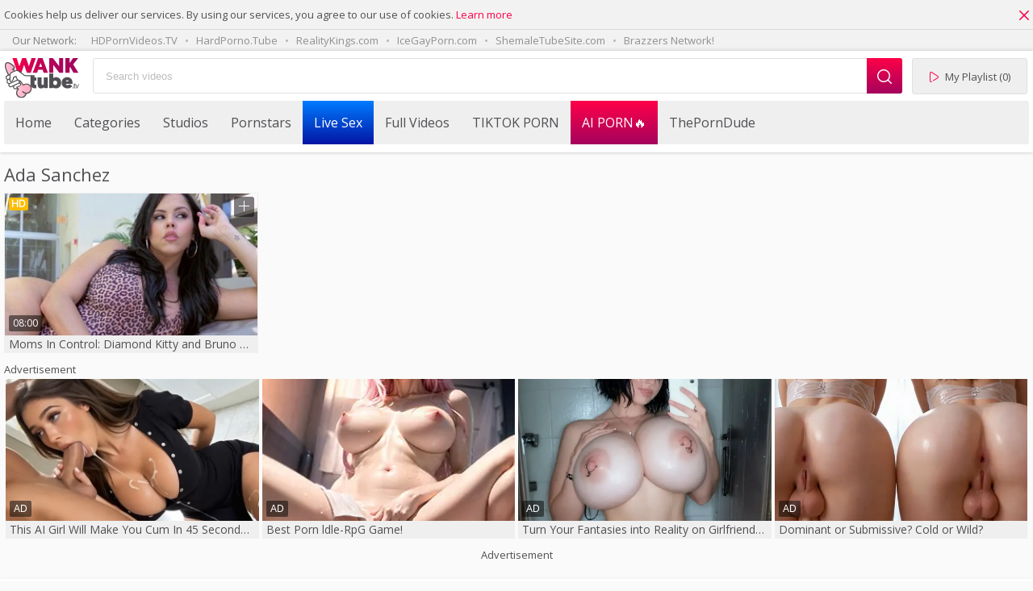

--- FILE ---
content_type: text/html; charset=UTF-8
request_url: https://wanktube.tv/p=ada-sanchez
body_size: 5098
content:
<!DOCTYPE html>
<html lang="en">
<head>
	<meta charset="utf-8">
	<meta name="referrer" content="unsafe-url">
	<meta name="viewport" content="width=device-width, initial-scale=1.0, user-scalable=no">
	<title>Ada Sanchez  - Wank Tube TV</title>
	<meta name="description" content="Watch HD porn movies with sexy Ada Sanchez in HD for free. Best xxx scenes with hot pornstar Ada Sanchez chosen for You.">
	<meta name="keywords" content="">
					<link rel="alternate" hreflang="en" href="/p=ada-sanchez?_locale=en">
		<link rel="alternate" hreflang="ru" href="/p=ada-sanchez?_locale=ru">
		<link rel="alternate" hreflang="de" href="/p=ada-sanchez?_locale=de">
		<link rel="alternate" hreflang="es" href="/p=ada-sanchez?_locale=es">
		<link rel="alternate" hreflang="fr" href="/p=ada-sanchez?_locale=fr">
		<link rel="alternate" hreflang="pt" href="/p=ada-sanchez?_locale=pt">
		<link rel="alternate" hreflang="it" href="/p=ada-sanchez?_locale=it">
			<link rel="apple-touch-icon" sizes="57x57" href="/static/images/favicon/apple-icon-57x57-4c233fac5a.png">
	<link rel="apple-touch-icon" sizes="60x60" href="/static/images/favicon/apple-icon-60x60-0382e94d83.png">
	<link rel="apple-touch-icon" sizes="72x72" href="/static/images/favicon/apple-icon-72x72-4016483428.png">
	<link rel="apple-touch-icon" sizes="76x76" href="/static/images/favicon/apple-icon-76x76-b91410945f.png">
	<link rel="apple-touch-icon" sizes="114x114" href="/static/images/favicon/apple-icon-114x114-6da6764e06.png">
	<link rel="apple-touch-icon" sizes="120x120" href="/static/images/favicon/apple-icon-120x120-04926f915b.png">
	<link rel="apple-touch-icon" sizes="144x144" href="/static/images/favicon/apple-icon-144x144-9d9c7a759d.png">
	<link rel="apple-touch-icon" sizes="152x152" href="/static/images/favicon/apple-icon-152x152-ff213f5aeb.png">
	<link rel="apple-touch-icon" sizes="180x180" href="/static/images/favicon/apple-icon-180x180-eaea34e4f3.png">
	<link rel="icon" type="image/png" sizes="192x192" href="/static/images/favicon/android-icon-192x192-102a5bcec4.png">
	<link rel="icon" type="image/png" sizes="32x32" href="/static/images/favicon/favicon-32x32-50a49cf84f.png">
	<link rel="icon" type="image/png" sizes="96x96" href="/static/images/favicon/favicon-96x96-66f30fbae3.png">
	<link rel="icon" type="image/png" sizes="16x16" href="/static/images/favicon/favicon-16x16-de2d4fd46a.png">
	<link rel="manifest" href="/static/images/favicon/manifest-0847813db7.json">
		<meta name="msapplication-TileColor" content="#690000">
	<meta name="msapplication-TileImage" content="/static/images/favicon/ms-icon-144x144-9d9c7a759d.png">
	<meta name="theme-color" content="#690000">
	<link href="https://fonts.googleapis.com/css?family=Open+Sans|Open+Sans+Condensed:300|Oswald&subset=cyrillic" rel="stylesheet">
	<link rel="stylesheet" href="/static/style-11ef85dd1e.css">
	<script type="text/javascript" src="https://stats.hprofits.com/advertisement.min.js"></script>
									<!-- Google tag (gtag.js) -->
<script async src="https://www.googletagmanager.com/gtag/js?id=G-RK6XT17J0W"></script>
<script>
  window.dataLayer = window.dataLayer || [];
  function gtag(){dataLayer.push(arguments);}
  gtag('js', new Date());

function ga() {
    var args = Array.prototype.slice.call(arguments);
    if(args[1] === 'page_view'){
        var dimension = args[2] ? args[2] : {dimension1: 'other'};
        dimension['content_group'] = dimension.dimension1;
        gtag('config', 'G-RK6XT17J0W', {
          send_page_view: false,
          content_group: dimension.dimension1
        });
        gtag('event', args[1], dimension);
    return;
    }
    gtag(args[1], args[3], {
        'event_category': args[2],
        'event_label': args[4]
    })
}
ga('send', 'page_view', {dimension1: 'pornstar'});
window.gaId='G-RK6XT17J0W';
</script>
		</head>
<body data-pp-stat="0">
	<div class="b-root" id="b-root">
		<div class="leaderboard-spot">
				
		</div>
		<div class="b-cookie" id="ticker">
			<div class="b-cookie__body clearfix row">
				<div class="b-cookie-mess f-left">
					Cookies help us deliver our services. By using our services, you agree to our use of cookies.
					<a href="/cookie-policy" target="_blank">Learn more</a>
				</div>
				<a href="#" class="b-cookie__close f-right">
					<i class="icon icon-close"></i>
				</a>
			</div>
		</div>
		<div class="network-wrapper">
			<div class="network js-network">
				<div class="row">
					<span class="js-network-toggler">Our Network:</span>
					<a href="https://hdpornvideos.tv" target="_blank">HDPornVideos.TV</a>
					<a href="https://hardporno.tube" target="_blank">HardPorno.Tube</a>
					<a href="https://hprotrck.com/click.php?key=qs9urv7tmd9jvyr8w8rn" target="_blank">RealityKings.com</a>
					<a href="https://icegayporn.com" target="_blank">IceGayPorn.com</a>
					<a href="https://shemaletubesite.com" target="_blank">ShemaleTubeSite.com</a>
					<a href="https://hprotrck.com/click.php?key=fl5ox3c6be4g253i2gyo" target="_blank">Brazzers Network!</a>
				</div>
			</div>
		</div>
		<header class="b-header">
			<div class="b-hamburder b-hamburder--header js-mobile-nav-toggle">
				<span></span>
				<span></span>
				<span></span>
				<span></span>
			</div>
			<button class="mobile-search-toggler js-mobile-search-open"><i class="icon icon-search"></i></button>
			<div class="row">
				<div class="b-header__wrap">
					<div class="b-header__logo">
						<a href="/" title="Wank Tube TV" class="b-logo">
							<img src="/static/images/logo-318caa216c.svg" alt="Wank Tube TV - Pussy &amp; Sex Videos To Jerk Off">
						</a>
					</div>
															<div class="b-header__search js-search-block">
						<form id="search" class="b-search js-search" name="search_form" method="get" action="/browse/-query-">
							<div class="relative">
								<input
									type="text"
									value=""
									name="query"
									placeholder="Search videos"
									autocomplete="off"
									data-url-search="/search-suggestions/-query-"
									class="b-search__input js-search-input"
								>
								<div class="b-search__controls">
									<button class="b-search__submit f-left">
										<i class="icon icon-search"></i>
									</button>
									<button class="b-search__submit close js-mobile-search-close f-left">
										<i class="icon icon-close"></i>
									</button>
								</div>
								<div class="b-search-suggestions js-search-suggestions is-hidden" id="search-dropdown" data-loader-text="Loading"></div>
							</div>
						</form>
					</div>
					<div class="b-header__playlist">
						<a href="#" class="b-header__btn js-pl-toggle ripple-hv"><i class="icon icon-play"></i><span>My Playlist</span> <span class="b-header__btn-counter js-playlist-counter">(0)</span></a>
					</div>
				</div>
				<div class="b-mobile-nav" id="mobile-nav">
					<a href="/" class="b-mobile-menu__link " title="Popular">Popular</a>
					<a href="/categories" class="b-mobile-menu__link " title="Categories">Categories</a>
										<a href="/channels" class="b-mobile-menu__link " title="Studios">Studios</a>
										<a href="/pornstars" class="b-mobile-menu__link " title="Pornstars">Pornstars</a>
					<a href="#" class="js-pl-toggle mobile-playlist">My Playlist <span class="js-playlist-counter">(0)</span></a>
				</div>
			</div>

			<nav class="b-main-nav">
				<div class="b-main-nav__wrapper">
					<div class="row">
						<a href="/" class="b-main-nav__link " title="Home">Home</a>
						<a href="/categories" class="b-main-nav__link " title="Categories">Categories</a>
												<a href="/channels" class="b-main-nav__link " title="Studios">Studios</a>
												<a href="/pornstars" class="b-main-nav__link " title="Pornstars">Pornstars</a>
						<div class="b-main-nav__mi">
							<a href="https://trustpielote.com/resource?zones=786" target="_blank" rel="nofollow" class="b-main-nav__link js-menu-random js-hp-tl mi-active" data-spot="MI1" data-banner-id="">
	Live Sex
</a>

<a href="https://trustpielote.com/resource?zones=784" target="_blank" rel="nofollow" class="b-main-nav__link js-menu-random js-hp-tl" data-spot="MI2" data-banner-id="">
	Full Videos
</a>

<a href="https://trustpielote.com/resource?zones=785" target="_blank" rel="nofollow" class="b-main-nav__link js-menu-random js-hp-tl" data-spot="MI3" data-banner-id="">
	TIKTOK PORN
</a>

<a href="https://trustpielote.com/resource?zones=1512" target="_blank" rel="nofollow" class="b-main-nav__link js-menu-random js-hp-tl mi-active-secondary" data-spot="MI4" data-banner-id="">
	AI PORN🔥
</a>

							<a href="https://theporndude.com/" target="_blank" class="b-main-nav__link js-menu-random">
								ThePornDude
							</a>
						</div>
					</div>
				</div>
			</nav>
		</header>


		<div class="relative">
							<div class="row">
					<h6 class="b-head-6 text-center header-random-title">Advertisement</h6>
					<div class="b-spot-section b-mobile-spots header-spot header-random"><div data-hp-id="340" data-hp-zone></div></div>
				</div>
						<div class="row">
	<div id="playlist-wrapper" class="b-playlist js-playlist-panel" data-playlist-url="/playlist">
		<div class="relative">
			<h5 class="b-playlist__head">Playlist</h5>
			<div class="b-playlist__empty js-empty-mess is-hide">
				Your playlist is currently empty. Add galleries to playlist by clicking a <button class="b-thumb-item__add"><i class="icon icon-plus"></i></button> icon on your favourite videos.
			</div>
			<!-- Swiper -->
			<div class="swiper-nav">
				<button class="swiper-nav__prev"><i class="icon-chevron-left"></i></button>
				<button class="swiper-nav__next"><i class="icon-chevron-right"></i></button>
			</div>
			<button class="js-pl-close b-playlist__close"><i class="icon icon-close"></i></button>
			<div class="swiper-container" id="playlist">
				<div class="swiper-wrapper">
				</div>
			</div>
			<!-- Add Scrollbar -->
			<div class="swiper-scrollbar playlist-scrollbar"></div>
		</div>
	</div>
	
	<script id="thumb-template" type="text/template">
		<div class="swiper-slide">
			<div class="b-thumb-item">
				<div>
					<a
						class="b-thumb-item__img js-gallery-stats js-gallery-link"
						href="{{ thumbLink }}"
						data-gallery-id="{{ galleryId }}"
						data-thumb-id="{{ thumbId }}"
						title="{{ title }}"
						target="blank"
					>
						{{ thumbImage }}
					</a>
					<h3 class="b-thumb-item__title js-gallery-title">{{ title }}</h3>
					<button class="js-rm-from-pl b-thumb-item__add">
						<i class="icon icon-close"></i>
					</button>
				</div>
			</div>
		</div>
	</script>
	
</div>			<div class="row">
				<section class="b-content " id="main">
																<div class="wrapper">
					<div class="b-head margin-5b f-left">
						<h1>Ada Sanchez</h1>
					</div>
					<div class="f-right"></div>
				</div>
																		<div
						id="galleries"
						class="b-thumb-list  relative"
						data-infinite-scroll="0"
						data-infinite-scroll-url=""
						data-page="1"
					>
						    						
			

<div class="b-thumb-list__wrap">
	<div class="b-thumb-item js-thumb">
		<div>
			<a
				class="js-gallery-stats js-gallery-link b-thumb-item__thumb"
				href="/gallery/31170/moms-in-control-diamond-kitty-and-bruno-dickemz-xxx"
				data-position="1"
				data-gallery-id="31170"
				data-thumb-id="548189"
				title="Moms In Control: Diamond Kitty and Bruno Dickemz XXX"
				data-vp-track
				data-gtid="1_1630256_1"
			>
				<div class="b-thumb-item__img">
					<picture class="js-gallery-img">
													<source type="image/webp" srcset="https://icdn05.wanktube.tv/32606/1_1630256_1.webp">
													<source type="image/jpeg" srcset="https://icdn05.wanktube.tv/32606/1_1630256_1.jpg">
												<img loading="lazy" data-src="https://icdn05.wanktube.tv/32606/1_1630256_1.jpg" width="300" height="169" alt="Moms In Control: Diamond Kitty and Bruno Dickemz XXX">
					</picture>
										<span class="b-thumb-item__duration">08:00</span>
										<span class="b-thumb-item__hd">HD</span>
									</div>
				<h3 class="b-thumb-item__title js-gallery-title">Moms In Control: Diamond Kitty and Bruno Dickemz XXX</h3>
							</a>
			<button class="js-add-to-pl b-thumb-item__add">
				<i class="icon icon-plus"></i>
				<i class="icon icon-check"></i>
			</button>
			<button class="b-thumb-item__details-toggler js-toggle-thumb-details">
				<i class="icon icon-list"></i>
			</button>
			<div class="b-thumb-item__details">
				<div class="b-thumb-item__main-info">
					<span>
						<i class="icon icon-view"></i>
						<span class="b-thumb-item__views">19,415</span>
					</span>
					<span>
						<i class="icon icon-calendar"></i>
						7 years ago
					</span>
					<span>
						<i class="icon icon-like"></i>
						78%
					</span>
				</div>
								<div class="b-thumb-item__channel-info">
					<i class="icon icon-squares"></i>
					<a class="b-thumb-item__link b-thumb-item__channel-thumb-link" title="Brazzers" href="/channels/brazzers">Brazzers</a>
				</div>
								<div class="b-thumb-item__details-categories">
									<i class="icon icon-folder"></i>
													<a class="b-thumb-item__link" title="Clothed" href="/category/clothed">Clothed</a>,&nbsp												<a class="b-thumb-item__link" title="FFM" href="/category/ffm">FFM</a>,&nbsp												<a class="b-thumb-item__link" title="Jeans" href="/category/jeans">Jeans</a>,&nbsp												<a class="b-thumb-item__link" title="Roleplay" href="/category/role-play">Roleplay</a>,&nbsp												<a class="b-thumb-item__link" title="Spanish" href="/category/spanish">Spanish</a>					
								</div>
			</div>
		</div>
	</div>
	</div>
		<div class="b-more-thumbs">
	<h6 class="b-head-6">Advertisement</h6>
	<div class="b-more-thumbs__list js-native-container">
		<script>window.NativeConfig = {customCount: true};</script>
<div data-hp-id="585" data-hp-zone></div>
<div data-hp-id="762" data-hp-zone></div>
	</div>
</div>

<div class="b-more-thumbs">
		<div class="b-more-thumbs__list clearfix">
		<style>.ext-random-widget > div {display: block !important;}</style>
<div class="ext-random-widget">
<script async type="application/javascript" src="https://a.magsrv.com/ad-provider.js"></script> 
 <ins class="eas6a97888e20" data-zoneid="5184432"></ins> 
 <script>(AdProvider = window.AdProvider || []).push({"serve": {}});</script>
</div>
	</div>
</div>


<div class="b-mobile-spots-wrap">
	<h6 class="b-head-6 text-center">Advertisement</h6>
	<div class="b-mobile-spots-wrap__inner">
		<div class="b-mobile-spots footer-spot js-not-rendered-random"></div>
	</div>
</div>

<script id="footer-random-template" type="text/template">
	<div class="b-mobile-spots-wrap">
		<div class="b-mobile-spots-wrap__inner">
			<div class="b-mobile-spots footer-spot js-footer-random js-not-rendered-random"><div data-hp-id="771" data-hp-zone></div>
<div data-hp-id="772" data-hp-zone></div>
<div data-hp-id="773" data-hp-zone></div></div>
		</div>
	</div>
</script>		<script id="tracker-data-1" class="js-tracker" type="application/json">{"d":"wanktube.tv","rid":1,"useLocalUrl":false,"ct":"galleries","pt":"pornstar","w":"Ada Sanchez"}</script>
	
					</div>
					<div class="clear"></div>
										<div class="b-load-more b-load-more--loader is-hide" id="load-more" data-no-more-title="No more content">
						<a class="load-more" href="#load-more" title="Load More"> <span class="relative"><i class="icon-more"></i><i class="icon-css-loader"></i></span> <span>Loading</span></a>
					</div>
										<div class="clear"></div>
					
					<div class="clear"></div>
													</section>
			</div>
		</div>
		<div class="h-footer--bottom"></div>
	</div>
	<div class="b-footer--bottom">
		<footer>
			<div>
				<a href="/contact-us" title="Contact us">Contact us</a>
				<a href="/cookie-policy" title="Cookie policy">Cookie policy</a>
				<a href="/privacy-policy" title="Privacy policy">Privacy policy</a>
				<a href="/dmca" title="DMCA / Copyright">DMCA / Copyright</a>
				<a href="/content-removal" title="Content Removal">Content Removal</a>
				<a href="/contact-us" title="Contact us">Contact us</a>
				<a href="/2257" title="18 U.S.C. 2257 Statement">18 U.S.C. 2257 Statement</a>
        <a href="/terms-and-conditions" title="Terms &amp; Conditions">Terms &amp; Conditions</a>
							</div>
			<a href="http://rtalabel.org/?content=validate&rating=RTA-5042-1996-1400-1577-RTA" title="Verified RTA member" class="logo-rta">
					<img src="/static/images/rta-04030d3590.gif" alt="Verified RTA member" width="88" height="31">
			</a>
			<div class="footer-copyright">2019-2026 © Wank Tube TV</div>
		</footer>
	</div>
	<div class="b-notify js-notify-wrap is-transparent">
		<div class="relative">
			<div class="b-notify__body js-notify-template">
				<div class="b-notify__mess js-notify-mess"></div>
				<button class="b-notify__close js-notify-close">
					<i class="icon icon-close"></i>
				</button>
			</div>
		</div>
	</div>
	<div class="js-tube-config" data-v-update-url="https://u3.wanktube.tv/video"></div>

		<script src="/static/common-5ab89d2e90.js" defer></script>
	<script src="/static/home-4c989bd4d9.js" defer></script>
	
				<div data-hp-id="348" data-hp-zone data-pp-new="1"></div>
		<div data-hp-id="741" data-hp-zone></div>
		
		
		<div data-hp-id="829" data-hp-zone></div>
<script>
  window.hpSldConfig = {
    showAdLabel: true
  };
</script>
		<script>window.hpRdrConfig = { ignoreIfNotVisible: false }</script>
<script id="hpt-rdr" data-static-path="https://cdn.trustpielote.com" data-hpt-url="trustpielote.com" src="https://cdn.trustpielote.com/rdr/renderer.js" async></script>
	<script defer src="https://static.cloudflareinsights.com/beacon.min.js/vcd15cbe7772f49c399c6a5babf22c1241717689176015" integrity="sha512-ZpsOmlRQV6y907TI0dKBHq9Md29nnaEIPlkf84rnaERnq6zvWvPUqr2ft8M1aS28oN72PdrCzSjY4U6VaAw1EQ==" data-cf-beacon='{"version":"2024.11.0","token":"5dd3eada291e4fca96f5096d25ba0434","r":1,"server_timing":{"name":{"cfCacheStatus":true,"cfEdge":true,"cfExtPri":true,"cfL4":true,"cfOrigin":true,"cfSpeedBrain":true},"location_startswith":null}}' crossorigin="anonymous"></script>
</body>
</html>
